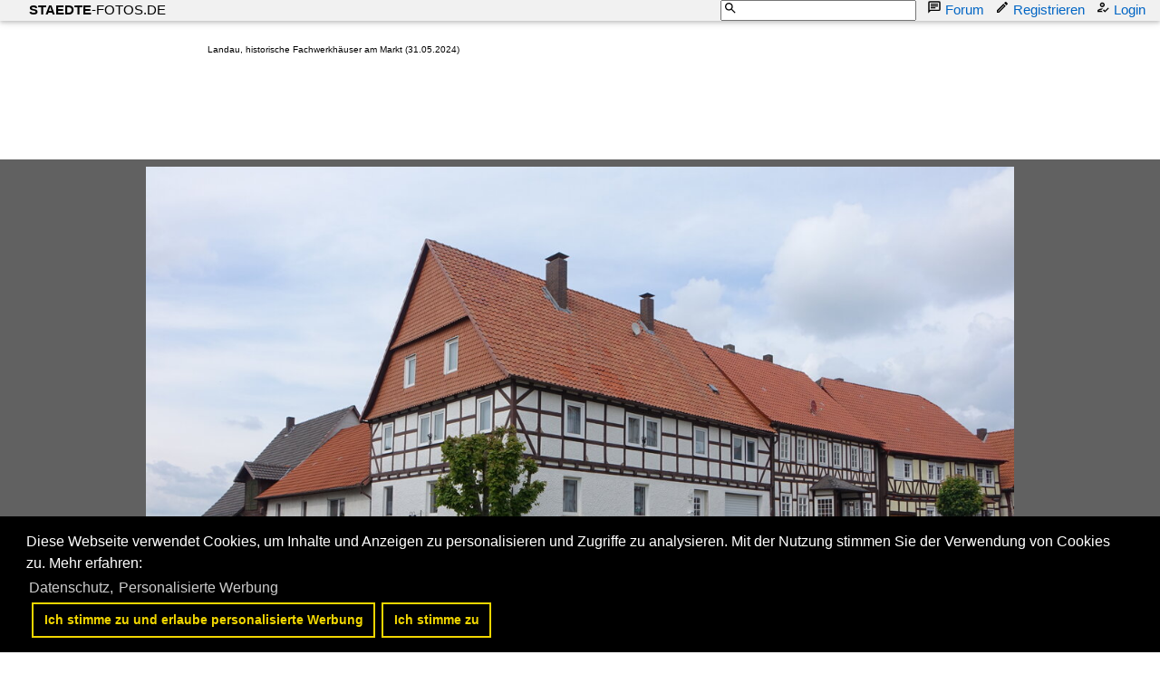

--- FILE ---
content_type: text/html; charset=iso-8859-15
request_url: https://www.staedte-fotos.de/bild/deutschland~hessen~lk-waldeck-frankenberg/107486/landau-historische-fachwerkhaeuser-am-markt-31052024.html
body_size: 14031
content:
<!DOCTYPE HTML PUBLIC "-//W3C//DTD HTML 4.01 Transitional//EN" "http://www.w3.org/TR/html4/loose.dtd">
<html>
<head>

<link rel="stylesheet" href="//www.bahnbilder.de/css/temp/f37d56fb4c417e77d5b00cf9bd26399a.css"><script type="text/javascript">function codewendt_load_async400273026() {        var a = document.createElement('link');a.rel = 'stylesheet';a.href = '//www.bahnbilder.de/js/jquery-ui-1.12.1.custom/jquery-ui.min.css';a.type = 'text/css';        var b = document.getElementsByTagName('link')[0];        b.parentNode.insertBefore(a, b);    }window.addEventListener('load', codewendt_load_async400273026, false);</script><script type="text/javascript">if(typeof bahnbilder_load_jquery != "function") { function bahnbilder_load_jquery() {
            try {
                var test=$("window");
            } catch(e) {var script = document.createElement("script");script.src = "//www.bahnbilder.de/js/jquery-3.3.1.min.js";document.head.appendChild(script);var script = document.createElement("script");script.src = "//www.bahnbilder.de/js/jquery-ui-1.12.1.custom.min.js";document.head.appendChild(script);console.log("jQuery nachgeladen");}}}</script><script type="text/javascript">if(typeof bahnbilder_has_jquery != "function") { function bahnbilder_has_jquery() {try{ var test=$("body");return true } catch(e) {return false;}}}</script>







<title>Landau, historische Fachwerkhäuser am Markt (31.05.2024) - Staedte-fotos.de</title>
<meta http-equiv="Content-Type" content="text/html;charset=ISO-8859-15">

<script type="text/javascript">
function bahnbilder_load(url,container){if(!container)container="#container";lastbahnbilderloadurl=url;$(container).html('<i class="fa fa-refresh w3-spin w3-xxxlarge">').show("slow");$.ajax({url:url,contentType:"application/x-www-form-urlencoded;charset=ISO-8859-15",}).done(function(html){$(container).html(html)})}
function bahnbilder_elementInViewport2(el){var top=el.offsetTop;var height=el.offsetHeight;while(el.offsetParent){el=el.offsetParent;top+=el.offsetTop}
return(top<(window.pageYOffset+window.innerHeight)&&(top+height)>window.pageYOffset)}
function bahnbilder_makeVisibleByViewPort(xx,step=0){var x=document.getElementsByClassName("appear");for(var i=0;i<x.length;i++){var el=x[i];if(bahnbilder_elementInViewport2(el)){if(el.getAttribute("data-bgimage")){el.setAttribute("style",el.getAttribute("style")+";background-image:url("+el.getAttribute("data-bgimage")+");");el.removeAttribute("data-bgimage")}else if(el.getAttribute("data-src")){el.setAttribute("src",el.getAttribute("data-src"));el.removeAttribute("data-src")}
el.classList.remove("appear")}}
if(x.length==0)step=1000000;step=step+1;if(step<5)window.setTimeout("bahnbilder_makeVisibleByViewPort(true,"+step+");",500);}
window.addEventListener("scroll",bahnbilder_makeVisibleByViewPort);window.addEventListener("load",bahnbilder_makeVisibleByViewPort);lastbahnbilderloadurl="";function naviopen(){try{if(!$("#bahnbilder_main_navi").length){$.ajax({url:"/ajax.php?service=navi",success:function(data,status,obj){$("#mySidenav").html(data)}})}
if($("#mySidenav").css("display")=="block")naviclose();else{$("#mySidenav").show("slow").removeClass("w3-hide-small").removeClass("w3-hide-medium");$("#mySidenavHeader").show("slow").removeClass("w3-hide-small").removeClass("w3-hide-medium");$("html, body").animate({scrollTop:$("#mySidenav").offset().top},500);$("#mySidenavOpener").hide("slow")}}catch(e){if(typeof bahnbilder_load_jquery=="function")bahnbilder_load_jquery();window.setTimeout("naviopen()",300)}}
function naviclose(opener){try{$("#mySidenav").hide("slow");$("#mySidenavHeader").hide("slow");if(opener)$("#mySidenavOpener").show("slow");}catch(e){if(typeof bahnbilder_load_jquery=="function")bahnbilder_load_jquery();window.setTimeout("naviclose()",600)}};function bahnbilder_load(url,container){if(!container)container="#container";lastbahnbilderloadurl=url;$(container).html('<i class="fa fa-refresh w3-spin w3-xxxlarge">').show("slow");$.ajax({url:url,contentType:"application/x-www-form-urlencoded;charset=ISO-8859-15",}).done(function(html){$(container).html(html)})}
function bahnbilder_elementInViewport2(el){var top=el.offsetTop;var height=el.offsetHeight;while(el.offsetParent){el=el.offsetParent;top+=el.offsetTop}
return(top<(window.pageYOffset+window.innerHeight)&&(top+height)>window.pageYOffset)}
function bahnbilder_makeVisibleByViewPort(xx,step=0){var x=document.getElementsByClassName("appear");for(var i=0;i<x.length;i++){var el=x[i];if(bahnbilder_elementInViewport2(el)){if(el.getAttribute("data-bgimage")){el.setAttribute("style",el.getAttribute("style")+";background-image:url("+el.getAttribute("data-bgimage")+");");el.removeAttribute("data-bgimage")}else if(el.getAttribute("data-src")){el.setAttribute("src",el.getAttribute("data-src"));el.removeAttribute("data-src")}
el.classList.remove("appear")}}
if(x.length==0)step=1000000;step=step+1;if(step<5)window.setTimeout("bahnbilder_makeVisibleByViewPort(true,"+step+");",500);}
window.addEventListener("scroll",bahnbilder_makeVisibleByViewPort);window.addEventListener("load",bahnbilder_makeVisibleByViewPort);lastbahnbilderloadurl="";function naviopen(){try{if(!$("#bahnbilder_main_navi").length){$.ajax({url:"/ajax.php?service=navi",success:function(data,status,obj){$("#mySidenav").html(data)}})}
if($("#mySidenav").css("display")=="block")naviclose();else{$("#mySidenav").show("slow").removeClass("w3-hide-small").removeClass("w3-hide-medium");$("#mySidenavHeader").show("slow").removeClass("w3-hide-small").removeClass("w3-hide-medium");$("html, body").animate({scrollTop:$("#mySidenav").offset().top},500);$("#mySidenavOpener").hide("slow")}}catch(e){if(typeof bahnbilder_load_jquery=="function")bahnbilder_load_jquery();window.setTimeout("naviopen()",300)}}
function naviclose(opener){try{$("#mySidenav").hide("slow");$("#mySidenavHeader").hide("slow");if(opener)$("#mySidenavOpener").show("slow");}catch(e){if(typeof bahnbilder_load_jquery=="function")bahnbilder_load_jquery();window.setTimeout("naviclose()",600)}}</script>



<style type="text/css">
			a {color:#0065C4;}
body, #weiterebilderaccordion h3 {background-color:#FFFFFF;}
.custombackground {background-color:rgba(255,255,255,0.89) !important;}
</style><link rel="canonical" href="/bild/deutschland~hessen~lk-waldeck-frankenberg/107486/landau-historische-fachwerkhaeuser-am-markt-31052024.html"><meta property="og:image" content="https://www.staedte-fotos.de//1200/landau-historische-fachwerkhaeuser-am-markt-107486.jpg"><meta name="description" content="Landau, historische Fachwerkhäuser am Markt (31.05.2024). Foto, 30.07.2024 1200x900 Pixel, Peter Reiser">

<script async src="//pagead2.googlesyndication.com/pagead/js/adsbygoogle.js"></script>
<script>(adsbygoogle=window.adsbygoogle||[]).requestNonPersonalizedAds=1;</script>
<style type="text/css">html,body{font-family:Verdana,sans-serif;font-size:15px;line-height:1.5}html{box-sizing:border-box}*,*:before,*:after{box-sizing:inherit}html{-ms-text-size-adjust:100%;-webkit-text-size-adjust:100%}body{margin:0}.w3-badge,.w3-tag,.w3-sign{background-color:#000;color:#fff;display:inline-block;padding-left:8px;padding-right:8px;text-align:center}.w3-badge{border-radius:50%}.w3-navbar{list-style-type:none;margin:0;padding:0;overflow:hidden}.w3-navbar li{float:left}.w3-navbar li a,.w3-navitem,.w3-navbar li .w3-btn,.w3-navbar li .w3-input{display:block;padding:8px 16px}.w3-navbar li .w3-btn,.w3-navbar li .w3-input{border:none;outline:none;width:100%}.w3-navbar li a:hover{color:#000;background-color:#ccc}.w3-navbar .w3-dropdown-hover,.w3-navbar .w3-dropdown-click{position:static}.w3-navbar .w3-dropdown-hover:hover,.w3-navbar .w3-dropdown-hover:first-child,.w3-navbar .w3-dropdown-click:hover{background-color:#ccc;color:#000}.w3-navbar a,.w3-topnav a,.w3-sidenav a,.w3-dropdown-content a,.w3-accordion-content a,.w3-dropnav a,.w3-navblock a{text-decoration:none!important}.w3-navbar .w3-opennav.w3-right{float:right!important}.w3-btn,.w3-btn-floating,.w3-dropnav a,.w3-btn-floating-large,.w3-btn-block,.w3-navbar a,.w3-navblock a,.w3-sidenav a,.w3-pagination li a,.w3-hoverable tbody tr,.w3-hoverable li,.w3-accordion-content a,.w3-dropdown-content a,.w3-dropdown-click:hover,.w3-dropdown-hover:hover,.w3-opennav,.w3-closenav,.w3-closebtn,*[class*="w3-hover-"]{-webkit-transition:background-color .25s,color .15s,box-shadow .25s,opacity 0.25s,filter 0.25s,border 0.15s;transition:background-color .25s,color .15s,box-shadow .15s,opacity .25s,filter .25s,border .15s}.w3-center .w3-bar{display:inline-block;width:auto}.w3-container:after,.w3-container:before,.w3-panel:after,.w3-panel:before,.w3-row:after,.w3-row:before,.w3-row-padding:after,.w3-row-padding:before,.w3-cell-row:before,.w3-cell-row:after,.w3-topnav:after,.w3-topnav:before,.w3-clear:after,.w3-clear:before,.w3-btn-group:before,.w3-btn-group:after,.w3-btn-bar:before,.w3-btn-bar:after,.w3-bar:before,.w3-bar:after{content:"";display:table;clear:both}.w3-col,.w3-half,.w3-third,.w3-twothird,.w3-threequarter,.w3-quarter{float:left;width:100%}.w3-col.s1{width:8.33333%}.w3-col.s2{width:16.66666%}.w3-col.s3{width:24.99999%}.w3-col.s4{width:33.33333%}.w3-col.s5{width:41.66666%}.w3-col.s6{width:49.99999%}.w3-col.s7{width:58.33333%}.w3-col.s8{width:66.66666%}.w3-col.s9{width:74.99999%}.w3-col.s10{width:83.33333%}.w3-col.s11{width:91.66666%}.w3-col.s12,.w3-half,.w3-third,.w3-twothird,.w3-threequarter,.w3-quarter{width:99.99999%}@media (min-width:601px){.w3-col.m1{width:8.33333%}.w3-col.m2{width:16.66666%}.w3-col.m3,.w3-quarter{width:24.99999%}.w3-col.m4,.w3-third{width:33.33333%}.w3-col.m5{width:41.66666%}.w3-col.m6,.w3-half{width:49.99999%}.w3-col.m7{width:58.33333%}.w3-col.m8,.w3-twothird{width:66.66666%}.w3-col.m9,.w3-threequarter{width:74.99999%}.w3-col.m10{width:83.33333%}.w3-col.m11{width:91.66666%}.w3-col.m12{width:99.99999%}}@media (min-width:993px){.w3-col.l1{width:8.33333%}.w3-col.l2{width:16.66666%}.w3-col.l3,.w3-quarter{width:24.99999%}.w3-col.l4,.w3-third{width:33.33333%}.w3-col.l5{width:41.66666%}.w3-col.l6,.w3-half{width:49.99999%}.w3-col.l7{width:58.33333%}.w3-col.l8,.w3-twothird{width:66.66666%}.w3-col.l9,.w3-threequarter{width:74.99999%}.w3-col.l10{width:83.33333%}.w3-col.l11{width:91.66666%}.w3-col.l12{width:99.99999%}}.w3-rest{overflow:hidden}@media (max-width:600px){.w3-modal-content{margin:0 10px;width:auto!important}.w3-modal{padding-top:30px}.w3-topnav a{display:block}.w3-navbar li:not(.w3-opennav){float:none;width:100%!important}.w3-navbar li.w3-right{float:none!important}.w3-topnav .w3-dropdown-hover .w3-dropdown-content,.w3-navbar .w3-dropdown-click .w3-dropdown-content,.w3-navbar .w3-dropdown-hover .w3-dropdown-content,.w3-dropdown-hover.w3-mobile .w3-dropdown-content,.w3-dropdown-click.w3-mobile .w3-dropdown-content{position:relative}.w3-topnav,.w3-navbar{text-align:center}.w3-hide-small{display:none!important}.w3-layout-col,.w3-mobile{display:block;width:100%!important}.w3-bar-item.w3-mobile,.w3-dropdown-hover.w3-mobile,.w3-dropdown-click.w3-mobile{text-align:center}.w3-dropdown-hover.w3-mobile,.w3-dropdown-hover.w3-mobile .w3-btn,.w3-dropdown-hover.w3-mobile .w3-button,.w3-dropdown-click.w3-mobile,.w3-dropdown-click.w3-mobile .w3-btn,.w3-dropdown-click.w3-mobile .w3-button{width:100%}}@media (max-width:768px){.w3-modal-content{width:500px}.w3-modal{padding-top:50px}}@media (min-width:993px){.w3-modal-content{width:900px}.w3-hide-large{display:none!important}.w3-sidenav.w3-collapse{display:block!important}}@media (max-width:992px) and (min-width:601px){.w3-hide-medium{display:none!important}}@media (max-width:992px){.w3-sidenav.w3-collapse{display:none}.w3-main{margin-left:0!important;margin-right:0!important}}.w3-left{float:left!important}.w3-right{float:right!important}.w3-xxlarge{font-size:36px!important}.w3-xxxlarge{font-size:48px!important}.w3-center{text-align:center!important}.w3-border-top{border-top:1px solid #ccc!important}.w3-margin-bottom{margin-bottom:16px!important}.w3-padding-16{padding-top:16px!important;padding-bottom:16px!important}.w3-padding-top{padding-top:8px!important}.w3-row-padding,.w3-row-padding>.w3-half,.w3-row-padding>.w3-third,.w3-row-padding>.w3-twothird,.w3-row-padding>.w3-threequarter,.w3-row-padding>.w3-quarter,.w3-row-padding>.w3-col{padding:0 8px}@-webkit-keyframes w3-spin{0%{-webkit-transform:rotate(0deg);transform:rotate(0deg)}}@keyframes w3-spin{0%{-webkit-transform:rotate(0deg);transform:rotate(0deg)}}.w3-card-2,.w3-example{box-shadow:0 2px 4px 0 rgb(0 0 0 / .16),0 2px 10px 0 rgb(0 0 0 / .12)!important}@-webkit-keyframes fading{0%{opacity:0}}@keyframes fading{0%{opacity:0}}@-webkit-keyframes opac{from{opacity:0}}@keyframes opac{from{opacity:0}}@-webkit-keyframes animatetop{from{top:-300px;opacity:0}}@keyframes animatetop{from{top:-300px;opacity:0}}@-webkit-keyframes animateleft{from{left:-300px;opacity:0}}@keyframes animateleft{from{left:-300px;opacity:0}}@-webkit-keyframes animateright{from{right:-300px;opacity:0}}@keyframes animateright{from{right:-300px;opacity:0}}@-webkit-keyframes animatebottom{from{bottom:-300px;opacity:0}}@keyframes animatebottom{from{bottom:-300px;opacity:0}}@-webkit-keyframes animatezoom{from{-webkit-transform:scale(0)}}@keyframes animatezoom{from{transform:scale(0)}}.w3-white,.w3-hover-white:hover{color:#000!important;background-color:#fff!important}.w3-light-grey,.w3-hover-light-grey:hover,.w3-light-gray,.w3-hover-light-gray:hover{color:#000!important;background-color:#f1f1f1!important}.w3-dark-grey,.w3-hover-dark-grey:hover,.w3-dark-gray,.w3-hover-dark-gray:hover{color:#fff!important;background-color:#616161!important}.w3-text-light-grey,.w3-hover-text-light-grey:hover,.w3-text-light-gray,.w3-hover-text-light-gray:hover{color:#f1f1f1!important}.w3-border-black,.w3-hover-border-black:hover{border-color:#000!important}@-webkit-keyframes fa-spin{0%{-webkit-transform:rotate(0deg);transform:rotate(0deg)}}@keyframes fa-spin{0%{-webkit-transform:rotate(0deg);transform:rotate(0deg)}}@media (min-width:1281px){body{font-size:14px;line-height:1.4}}.awesome{font-family:FontAwesome}.w3-navbar li a{padding:0 16px;position:relative}.w3-navbar li a svg{width:16px;height:16px;position:absolute;left:-4px}.bb_navi_search svg{position:absolute!important;z-index:10;color:#000;margin-top:1px;margin-left:3px;left:inherit!important}.bb_navi_search input{padding-left:20px;height:23px}.w3-navbar{overflow:visible!important}img#hauptbild{margin-bottom:60px}img#hauptbild,.bildcontainer .beschreibung,.bb_right_beschreibung{max-width:100%;z-index:50;position:relative}.stickycontainer{position:sticky;top:-8px}.nonstickycontainer{position:relative;z-index:15}@media print{.cc-revoke,.cc-window{display:none}}@media screen and (max-width:900px){.cc-btn{white-space:normal}}@media screen and (max-width:414px) and (orientation:portrait),screen and (max-width:736px) and (orientation:landscape){.cc-window.cc-top{top:0}.cc-window.cc-bottom{bottom:0}.cc-window.cc-banner,.cc-window.cc-floating,.cc-window.cc-left,.cc-window.cc-right{left:0;right:0}.cc-window.cc-banner{-ms-flex-direction:column;flex-direction:column}.cc-window.cc-banner .cc-compliance{-ms-flex:1 1 auto;flex:1 1 auto}.cc-window.cc-floating{max-width:none}.cc-window .cc-message{margin-bottom:1em}.cc-window.cc-banner{-ms-flex-align:unset;align-items:unset}.cc-window.cc-banner .cc-message{margin-right:0}}.swiper-container{margin:0 auto;position:relative;overflow:hidden;list-style:none;padding:0;z-index:1}.swiper-container-no-flexbox .swiper-slide{float:left}.swiper-container-vertical>.swiper-wrapper{-webkit-box-orient:vertical;-webkit-box-direction:normal;-webkit-flex-direction:column;-ms-flex-direction:column;flex-direction:column}.swiper-wrapper{position:relative;width:100%;height:100%;z-index:1;display:-webkit-box;display:-webkit-flex;display:-ms-flexbox;display:flex;-webkit-transition-property:-webkit-transform;transition-property:-webkit-transform;-o-transition-property:transform;transition-property:transform;transition-property:transform,-webkit-transform;-webkit-box-sizing:content-box;box-sizing:content-box}.swiper-container-android .swiper-slide,.swiper-wrapper{-webkit-transform:translate3d(0,0,0);transform:translate3d(0,0,0)}.swiper-container-multirow>.swiper-wrapper{-webkit-flex-wrap:wrap;-ms-flex-wrap:wrap;flex-wrap:wrap}.swiper-container-free-mode>.swiper-wrapper{-webkit-transition-timing-function:ease-out;-o-transition-timing-function:ease-out;transition-timing-function:ease-out;margin:0 auto}.swiper-slide{-webkit-flex-shrink:0;-ms-flex-negative:0;flex-shrink:0;width:100%;height:100%;position:relative;-webkit-transition-property:-webkit-transform;transition-property:-webkit-transform;-o-transition-property:transform;transition-property:transform;transition-property:transform,-webkit-transform}.swiper-container-autoheight,.swiper-container-autoheight .swiper-slide{height:auto}.swiper-container-autoheight .swiper-wrapper{-webkit-box-align:start;-webkit-align-items:flex-start;-ms-flex-align:start;align-items:flex-start;-webkit-transition-property:height,-webkit-transform;transition-property:height,-webkit-transform;-o-transition-property:transform,height;transition-property:transform,height;transition-property:transform,height,-webkit-transform}.swiper-container-3d .swiper-cube-shadow,.swiper-container-3d .swiper-slide,.swiper-container-3d .swiper-slide-shadow-bottom,.swiper-container-3d .swiper-slide-shadow-left,.swiper-container-3d .swiper-slide-shadow-right,.swiper-container-3d .swiper-slide-shadow-top,.swiper-container-3d .swiper-wrapper{-webkit-transform-style:preserve-3d;transform-style:preserve-3d}.swiper-container-wp8-horizontal,.swiper-container-wp8-horizontal>.swiper-wrapper{-ms-touch-action:pan-y;touch-action:pan-y}.swiper-container-wp8-vertical,.swiper-container-wp8-vertical>.swiper-wrapper{-ms-touch-action:pan-x;touch-action:pan-x}.swiper-container-horizontal>.swiper-pagination-bullets,.swiper-pagination-custom,.swiper-pagination-fraction{bottom:10px;left:0;width:100%}.swiper-container-vertical>.swiper-pagination-bullets{right:10px;top:50%;-webkit-transform:translate3d(0,-50%,0);transform:translate3d(0,-50%,0)}.swiper-container-vertical>.swiper-pagination-bullets .swiper-pagination-bullet{margin:6px 0;display:block}.swiper-container-vertical>.swiper-pagination-bullets.swiper-pagination-bullets-dynamic{top:50%;-webkit-transform:translateY(-50%);-ms-transform:translateY(-50%);transform:translateY(-50%);width:8px}.swiper-container-vertical>.swiper-pagination-bullets.swiper-pagination-bullets-dynamic .swiper-pagination-bullet{display:inline-block;-webkit-transition:.2s top,.2s -webkit-transform;transition:.2s top,.2s -webkit-transform;-o-transition:.2s transform,.2s top;transition:.2s transform,.2s top;transition:.2s transform,.2s top,.2s -webkit-transform}.swiper-container-horizontal>.swiper-pagination-bullets .swiper-pagination-bullet{margin:0 4px}.swiper-container-horizontal>.swiper-pagination-bullets.swiper-pagination-bullets-dynamic{left:50%;-webkit-transform:translateX(-50%);-ms-transform:translateX(-50%);transform:translateX(-50%);white-space:nowrap}.swiper-container-horizontal>.swiper-pagination-bullets.swiper-pagination-bullets-dynamic .swiper-pagination-bullet{-webkit-transition:.2s left,.2s -webkit-transform;transition:.2s left,.2s -webkit-transform;-o-transition:.2s transform,.2s left;transition:.2s transform,.2s left;transition:.2s transform,.2s left,.2s -webkit-transform}.swiper-container-horizontal.swiper-container-rtl>.swiper-pagination-bullets-dynamic .swiper-pagination-bullet{-webkit-transition:.2s right,.2s -webkit-transform;transition:.2s right,.2s -webkit-transform;-o-transition:.2s transform,.2s right;transition:.2s transform,.2s right;transition:.2s transform,.2s right,.2s -webkit-transform}.swiper-container-horizontal>.swiper-pagination-progressbar,.swiper-container-vertical>.swiper-pagination-progressbar.swiper-pagination-progressbar-opposite{width:100%;height:4px;left:0;top:0}.swiper-container-horizontal>.swiper-pagination-progressbar.swiper-pagination-progressbar-opposite,.swiper-container-vertical>.swiper-pagination-progressbar{width:4px;height:100%;left:0;top:0}.swiper-container-horizontal>.swiper-scrollbar{position:absolute;left:1%;bottom:3px;z-index:50;height:5px;width:98%}.swiper-container-vertical>.swiper-scrollbar{position:absolute;right:3px;top:1%;z-index:50;width:5px;height:98%}@-webkit-keyframes swiper-preloader-spin{100%{-webkit-transform:rotate(360deg);transform:rotate(360deg)}}@keyframes swiper-preloader-spin{100%{-webkit-transform:rotate(360deg);transform:rotate(360deg)}}.swiper-container .swiper-notification{position:absolute;left:0;top:0;pointer-events:none;opacity:0;z-index:-1000}.swiper-container-fade.swiper-container-free-mode .swiper-slide{-webkit-transition-timing-function:ease-out;-o-transition-timing-function:ease-out;transition-timing-function:ease-out}.swiper-container-fade .swiper-slide{pointer-events:none;-webkit-transition-property:opacity;-o-transition-property:opacity;transition-property:opacity}.swiper-container-fade .swiper-slide .swiper-slide{pointer-events:none}.swiper-container-fade .swiper-slide-active,.swiper-container-fade .swiper-slide-active .swiper-slide-active{pointer-events:auto}.swiper-container-cube .swiper-slide{pointer-events:none;-webkit-backface-visibility:hidden;backface-visibility:hidden;z-index:1;visibility:hidden;-webkit-transform-origin:0 0;-ms-transform-origin:0 0;transform-origin:0 0;width:100%;height:100%}.swiper-container-cube .swiper-slide .swiper-slide{pointer-events:none}.swiper-container-cube.swiper-container-rtl .swiper-slide{-webkit-transform-origin:100% 0;-ms-transform-origin:100% 0;transform-origin:100% 0}.swiper-container-cube .swiper-slide-active,.swiper-container-cube .swiper-slide-active .swiper-slide-active{pointer-events:auto}.swiper-container-cube .swiper-slide-active,.swiper-container-cube .swiper-slide-next,.swiper-container-cube .swiper-slide-next+.swiper-slide,.swiper-container-cube .swiper-slide-prev{pointer-events:auto;visibility:visible}.swiper-container-flip .swiper-slide{pointer-events:none;-webkit-backface-visibility:hidden;backface-visibility:hidden;z-index:1}.swiper-container-flip .swiper-slide .swiper-slide{pointer-events:none}.swiper-container-flip .swiper-slide-active,.swiper-container-flip .swiper-slide-active .swiper-slide-active{pointer-events:auto}.swiper-container-coverflow .swiper-wrapper{-ms-perspective:1200px}html,body{font-family:Verdana,sans-serif;font-size:15px;line-height:1.5}html{box-sizing:border-box}*,*:before,*:after{box-sizing:inherit}html{-ms-text-size-adjust:100%;-webkit-text-size-adjust:100%}body{margin:0}.w3-badge,.w3-tag,.w3-sign{background-color:#000;color:#fff;display:inline-block;padding-left:8px;padding-right:8px;text-align:center}.w3-badge{border-radius:50%}.w3-navbar{list-style-type:none;margin:0;padding:0;overflow:hidden}.w3-navbar li{float:left}.w3-navbar li a,.w3-navitem,.w3-navbar li .w3-btn,.w3-navbar li .w3-input{display:block;padding:8px 16px}.w3-navbar li .w3-btn,.w3-navbar li .w3-input{border:none;outline:none;width:100%}.w3-navbar li a:hover{color:#000;background-color:#ccc}.w3-navbar .w3-dropdown-hover,.w3-navbar .w3-dropdown-click{position:static}.w3-navbar .w3-dropdown-hover:hover,.w3-navbar .w3-dropdown-hover:first-child,.w3-navbar .w3-dropdown-click:hover{background-color:#ccc;color:#000}.w3-navbar a,.w3-topnav a,.w3-sidenav a,.w3-dropdown-content a,.w3-accordion-content a,.w3-dropnav a,.w3-navblock a{text-decoration:none!important}.w3-navbar .w3-opennav.w3-right{float:right!important}.w3-btn,.w3-btn-floating,.w3-dropnav a,.w3-btn-floating-large,.w3-btn-block,.w3-navbar a,.w3-navblock a,.w3-sidenav a,.w3-pagination li a,.w3-hoverable tbody tr,.w3-hoverable li,.w3-accordion-content a,.w3-dropdown-content a,.w3-dropdown-click:hover,.w3-dropdown-hover:hover,.w3-opennav,.w3-closenav,.w3-closebtn,*[class*="w3-hover-"]{-webkit-transition:background-color .25s,color .15s,box-shadow .25s,opacity 0.25s,filter 0.25s,border 0.15s;transition:background-color .25s,color .15s,box-shadow .15s,opacity .25s,filter .25s,border .15s}.w3-center .w3-bar{display:inline-block;width:auto}.w3-container:after,.w3-container:before,.w3-panel:after,.w3-panel:before,.w3-row:after,.w3-row:before,.w3-row-padding:after,.w3-row-padding:before,.w3-cell-row:before,.w3-cell-row:after,.w3-topnav:after,.w3-topnav:before,.w3-clear:after,.w3-clear:before,.w3-btn-group:before,.w3-btn-group:after,.w3-btn-bar:before,.w3-btn-bar:after,.w3-bar:before,.w3-bar:after{content:"";display:table;clear:both}.w3-col,.w3-half,.w3-third,.w3-twothird,.w3-threequarter,.w3-quarter{float:left;width:100%}.w3-col.s1{width:8.33333%}.w3-col.s2{width:16.66666%}.w3-col.s3{width:24.99999%}.w3-col.s4{width:33.33333%}.w3-col.s5{width:41.66666%}.w3-col.s6{width:49.99999%}.w3-col.s7{width:58.33333%}.w3-col.s8{width:66.66666%}.w3-col.s9{width:74.99999%}.w3-col.s10{width:83.33333%}.w3-col.s11{width:91.66666%}.w3-col.s12,.w3-half,.w3-third,.w3-twothird,.w3-threequarter,.w3-quarter{width:99.99999%}@media (min-width:601px){.w3-col.m1{width:8.33333%}.w3-col.m2{width:16.66666%}.w3-col.m3,.w3-quarter{width:24.99999%}.w3-col.m4,.w3-third{width:33.33333%}.w3-col.m5{width:41.66666%}.w3-col.m6,.w3-half{width:49.99999%}.w3-col.m7{width:58.33333%}.w3-col.m8,.w3-twothird{width:66.66666%}.w3-col.m9,.w3-threequarter{width:74.99999%}.w3-col.m10{width:83.33333%}.w3-col.m11{width:91.66666%}.w3-col.m12{width:99.99999%}}@media (min-width:993px){.w3-col.l1{width:8.33333%}.w3-col.l2{width:16.66666%}.w3-col.l3,.w3-quarter{width:24.99999%}.w3-col.l4,.w3-third{width:33.33333%}.w3-col.l5{width:41.66666%}.w3-col.l6,.w3-half{width:49.99999%}.w3-col.l7{width:58.33333%}.w3-col.l8,.w3-twothird{width:66.66666%}.w3-col.l9,.w3-threequarter{width:74.99999%}.w3-col.l10{width:83.33333%}.w3-col.l11{width:91.66666%}.w3-col.l12{width:99.99999%}}.w3-rest{overflow:hidden}@media (max-width:600px){.w3-modal-content{margin:0 10px;width:auto!important}.w3-modal{padding-top:30px}.w3-topnav a{display:block}.w3-navbar li:not(.w3-opennav){float:none;width:100%!important}.w3-navbar li.w3-right{float:none!important}.w3-topnav .w3-dropdown-hover .w3-dropdown-content,.w3-navbar .w3-dropdown-click .w3-dropdown-content,.w3-navbar .w3-dropdown-hover .w3-dropdown-content,.w3-dropdown-hover.w3-mobile .w3-dropdown-content,.w3-dropdown-click.w3-mobile .w3-dropdown-content{position:relative}.w3-topnav,.w3-navbar{text-align:center}.w3-hide-small{display:none!important}.w3-layout-col,.w3-mobile{display:block;width:100%!important}.w3-bar-item.w3-mobile,.w3-dropdown-hover.w3-mobile,.w3-dropdown-click.w3-mobile{text-align:center}.w3-dropdown-hover.w3-mobile,.w3-dropdown-hover.w3-mobile .w3-btn,.w3-dropdown-hover.w3-mobile .w3-button,.w3-dropdown-click.w3-mobile,.w3-dropdown-click.w3-mobile .w3-btn,.w3-dropdown-click.w3-mobile .w3-button{width:100%}}@media (max-width:768px){.w3-modal-content{width:500px}.w3-modal{padding-top:50px}}@media (min-width:993px){.w3-modal-content{width:900px}.w3-hide-large{display:none!important}.w3-sidenav.w3-collapse{display:block!important}}@media (max-width:992px) and (min-width:601px){.w3-hide-medium{display:none!important}}@media (max-width:992px){.w3-sidenav.w3-collapse{display:none}.w3-main{margin-left:0!important;margin-right:0!important}}.w3-left{float:left!important}.w3-right{float:right!important}.w3-xxlarge{font-size:36px!important}.w3-xxxlarge{font-size:48px!important}.w3-center{text-align:center!important}.w3-border-top{border-top:1px solid #ccc!important}.w3-margin-bottom{margin-bottom:16px!important}.w3-padding-16{padding-top:16px!important;padding-bottom:16px!important}.w3-padding-top{padding-top:8px!important}.w3-row-padding,.w3-row-padding>.w3-half,.w3-row-padding>.w3-third,.w3-row-padding>.w3-twothird,.w3-row-padding>.w3-threequarter,.w3-row-padding>.w3-quarter,.w3-row-padding>.w3-col{padding:0 8px}@-webkit-keyframes w3-spin{0%{-webkit-transform:rotate(0deg);transform:rotate(0deg)}}@keyframes w3-spin{0%{-webkit-transform:rotate(0deg);transform:rotate(0deg)}}.w3-card-2,.w3-example{box-shadow:0 2px 4px 0 rgb(0 0 0 / .16),0 2px 10px 0 rgb(0 0 0 / .12)!important}@-webkit-keyframes fading{0%{opacity:0}}@keyframes fading{0%{opacity:0}}@-webkit-keyframes opac{from{opacity:0}}@keyframes opac{from{opacity:0}}@-webkit-keyframes animatetop{from{top:-300px;opacity:0}}@keyframes animatetop{from{top:-300px;opacity:0}}@-webkit-keyframes animateleft{from{left:-300px;opacity:0}}@keyframes animateleft{from{left:-300px;opacity:0}}@-webkit-keyframes animateright{from{right:-300px;opacity:0}}@keyframes animateright{from{right:-300px;opacity:0}}@-webkit-keyframes animatebottom{from{bottom:-300px;opacity:0}}@keyframes animatebottom{from{bottom:-300px;opacity:0}}@-webkit-keyframes animatezoom{from{-webkit-transform:scale(0)}}@keyframes animatezoom{from{transform:scale(0)}}.w3-white,.w3-hover-white:hover{color:#000!important;background-color:#fff!important}.w3-light-grey,.w3-hover-light-grey:hover,.w3-light-gray,.w3-hover-light-gray:hover{color:#000!important;background-color:#f1f1f1!important}.w3-dark-grey,.w3-hover-dark-grey:hover,.w3-dark-gray,.w3-hover-dark-gray:hover{color:#fff!important;background-color:#616161!important}.w3-text-light-grey,.w3-hover-text-light-grey:hover,.w3-text-light-gray,.w3-hover-text-light-gray:hover{color:#f1f1f1!important}.w3-border-black,.w3-hover-border-black:hover{border-color:#000!important}@-webkit-keyframes fa-spin{0%{-webkit-transform:rotate(0deg);transform:rotate(0deg)}}@keyframes fa-spin{0%{-webkit-transform:rotate(0deg);transform:rotate(0deg)}}@media (min-width:1281px){body{font-size:14px;line-height:1.4}}.awesome{font-family:FontAwesome}.w3-navbar li a{padding:0 16px;position:relative}.w3-navbar li a svg{width:16px;height:16px;position:absolute;left:-4px}.bb_navi_search svg{position:absolute!important;z-index:10;color:#000;margin-top:1px;margin-left:3px;left:inherit!important}.bb_navi_search input{padding-left:20px;height:23px}.w3-navbar{overflow:visible!important}img#hauptbild{margin-bottom:60px}img#hauptbild,.bildcontainer .beschreibung,.bb_right_beschreibung{max-width:100%;z-index:50;position:relative}.stickycontainer{position:sticky;top:-8px}.nonstickycontainer{position:relative;z-index:15}@media print{.cc-revoke,.cc-window{display:none}}@media screen and (max-width:900px){.cc-btn{white-space:normal}}@media screen and (max-width:414px) and (orientation:portrait),screen and (max-width:736px) and (orientation:landscape){.cc-window.cc-top{top:0}.cc-window.cc-bottom{bottom:0}.cc-window.cc-banner,.cc-window.cc-floating,.cc-window.cc-left,.cc-window.cc-right{left:0;right:0}.cc-window.cc-banner{-ms-flex-direction:column;flex-direction:column}.cc-window.cc-banner .cc-compliance{-ms-flex:1 1 auto;flex:1 1 auto}.cc-window.cc-floating{max-width:none}.cc-window .cc-message{margin-bottom:1em}.cc-window.cc-banner{-ms-flex-align:unset;align-items:unset}.cc-window.cc-banner .cc-message{margin-right:0}}.swiper-container{margin:0 auto;position:relative;overflow:hidden;list-style:none;padding:0;z-index:1}.swiper-container-no-flexbox .swiper-slide{float:left}.swiper-container-vertical>.swiper-wrapper{-webkit-box-orient:vertical;-webkit-box-direction:normal;-webkit-flex-direction:column;-ms-flex-direction:column;flex-direction:column}.swiper-wrapper{position:relative;width:100%;height:100%;z-index:1;display:-webkit-box;display:-webkit-flex;display:-ms-flexbox;display:flex;-webkit-transition-property:-webkit-transform;transition-property:-webkit-transform;-o-transition-property:transform;transition-property:transform;transition-property:transform,-webkit-transform;-webkit-box-sizing:content-box;box-sizing:content-box}.swiper-container-android .swiper-slide,.swiper-wrapper{-webkit-transform:translate3d(0,0,0);transform:translate3d(0,0,0)}.swiper-container-multirow>.swiper-wrapper{-webkit-flex-wrap:wrap;-ms-flex-wrap:wrap;flex-wrap:wrap}.swiper-container-free-mode>.swiper-wrapper{-webkit-transition-timing-function:ease-out;-o-transition-timing-function:ease-out;transition-timing-function:ease-out;margin:0 auto}.swiper-slide{-webkit-flex-shrink:0;-ms-flex-negative:0;flex-shrink:0;width:100%;height:100%;position:relative;-webkit-transition-property:-webkit-transform;transition-property:-webkit-transform;-o-transition-property:transform;transition-property:transform;transition-property:transform,-webkit-transform}.swiper-container-autoheight,.swiper-container-autoheight .swiper-slide{height:auto}.swiper-container-autoheight .swiper-wrapper{-webkit-box-align:start;-webkit-align-items:flex-start;-ms-flex-align:start;align-items:flex-start;-webkit-transition-property:height,-webkit-transform;transition-property:height,-webkit-transform;-o-transition-property:transform,height;transition-property:transform,height;transition-property:transform,height,-webkit-transform}.swiper-container-3d .swiper-cube-shadow,.swiper-container-3d .swiper-slide,.swiper-container-3d .swiper-slide-shadow-bottom,.swiper-container-3d .swiper-slide-shadow-left,.swiper-container-3d .swiper-slide-shadow-right,.swiper-container-3d .swiper-slide-shadow-top,.swiper-container-3d .swiper-wrapper{-webkit-transform-style:preserve-3d;transform-style:preserve-3d}.swiper-container-wp8-horizontal,.swiper-container-wp8-horizontal>.swiper-wrapper{-ms-touch-action:pan-y;touch-action:pan-y}.swiper-container-wp8-vertical,.swiper-container-wp8-vertical>.swiper-wrapper{-ms-touch-action:pan-x;touch-action:pan-x}.swiper-container-horizontal>.swiper-pagination-bullets,.swiper-pagination-custom,.swiper-pagination-fraction{bottom:10px;left:0;width:100%}.swiper-container-vertical>.swiper-pagination-bullets{right:10px;top:50%;-webkit-transform:translate3d(0,-50%,0);transform:translate3d(0,-50%,0)}.swiper-container-vertical>.swiper-pagination-bullets .swiper-pagination-bullet{margin:6px 0;display:block}.swiper-container-vertical>.swiper-pagination-bullets.swiper-pagination-bullets-dynamic{top:50%;-webkit-transform:translateY(-50%);-ms-transform:translateY(-50%);transform:translateY(-50%);width:8px}.swiper-container-vertical>.swiper-pagination-bullets.swiper-pagination-bullets-dynamic .swiper-pagination-bullet{display:inline-block;-webkit-transition:.2s top,.2s -webkit-transform;transition:.2s top,.2s -webkit-transform;-o-transition:.2s transform,.2s top;transition:.2s transform,.2s top;transition:.2s transform,.2s top,.2s -webkit-transform}.swiper-container-horizontal>.swiper-pagination-bullets .swiper-pagination-bullet{margin:0 4px}.swiper-container-horizontal>.swiper-pagination-bullets.swiper-pagination-bullets-dynamic{left:50%;-webkit-transform:translateX(-50%);-ms-transform:translateX(-50%);transform:translateX(-50%);white-space:nowrap}.swiper-container-horizontal>.swiper-pagination-bullets.swiper-pagination-bullets-dynamic .swiper-pagination-bullet{-webkit-transition:.2s left,.2s -webkit-transform;transition:.2s left,.2s -webkit-transform;-o-transition:.2s transform,.2s left;transition:.2s transform,.2s left;transition:.2s transform,.2s left,.2s -webkit-transform}.swiper-container-horizontal.swiper-container-rtl>.swiper-pagination-bullets-dynamic .swiper-pagination-bullet{-webkit-transition:.2s right,.2s -webkit-transform;transition:.2s right,.2s -webkit-transform;-o-transition:.2s transform,.2s right;transition:.2s transform,.2s right;transition:.2s transform,.2s right,.2s -webkit-transform}.swiper-container-horizontal>.swiper-pagination-progressbar,.swiper-container-vertical>.swiper-pagination-progressbar.swiper-pagination-progressbar-opposite{width:100%;height:4px;left:0;top:0}.swiper-container-horizontal>.swiper-pagination-progressbar.swiper-pagination-progressbar-opposite,.swiper-container-vertical>.swiper-pagination-progressbar{width:4px;height:100%;left:0;top:0}.swiper-container-horizontal>.swiper-scrollbar{position:absolute;left:1%;bottom:3px;z-index:50;height:5px;width:98%}.swiper-container-vertical>.swiper-scrollbar{position:absolute;right:3px;top:1%;z-index:50;width:5px;height:98%}@-webkit-keyframes swiper-preloader-spin{100%{-webkit-transform:rotate(360deg);transform:rotate(360deg)}}@keyframes swiper-preloader-spin{100%{-webkit-transform:rotate(360deg);transform:rotate(360deg)}}.swiper-container .swiper-notification{position:absolute;left:0;top:0;pointer-events:none;opacity:0;z-index:-1000}.swiper-container-fade.swiper-container-free-mode .swiper-slide{-webkit-transition-timing-function:ease-out;-o-transition-timing-function:ease-out;transition-timing-function:ease-out}.swiper-container-fade .swiper-slide{pointer-events:none;-webkit-transition-property:opacity;-o-transition-property:opacity;transition-property:opacity}.swiper-container-fade .swiper-slide .swiper-slide{pointer-events:none}.swiper-container-fade .swiper-slide-active,.swiper-container-fade .swiper-slide-active .swiper-slide-active{pointer-events:auto}.swiper-container-cube .swiper-slide{pointer-events:none;-webkit-backface-visibility:hidden;backface-visibility:hidden;z-index:1;visibility:hidden;-webkit-transform-origin:0 0;-ms-transform-origin:0 0;transform-origin:0 0;width:100%;height:100%}.swiper-container-cube .swiper-slide .swiper-slide{pointer-events:none}.swiper-container-cube.swiper-container-rtl .swiper-slide{-webkit-transform-origin:100% 0;-ms-transform-origin:100% 0;transform-origin:100% 0}.swiper-container-cube .swiper-slide-active,.swiper-container-cube .swiper-slide-active .swiper-slide-active{pointer-events:auto}.swiper-container-cube .swiper-slide-active,.swiper-container-cube .swiper-slide-next,.swiper-container-cube .swiper-slide-next+.swiper-slide,.swiper-container-cube .swiper-slide-prev{pointer-events:auto;visibility:visible}.swiper-container-flip .swiper-slide{pointer-events:none;-webkit-backface-visibility:hidden;backface-visibility:hidden;z-index:1}.swiper-container-flip .swiper-slide .swiper-slide{pointer-events:none}.swiper-container-flip .swiper-slide-active,.swiper-container-flip .swiper-slide-active .swiper-slide-active{pointer-events:auto}.swiper-container-coverflow .swiper-wrapper{-ms-perspective:1200px}</style></head>
<body>

<script src="//www.bahnbilder.de/js/cookieconsent/cookieconsent.min.js"></script>
<script>
	window.addEventListener("load", function() {
		var options = {
			"palette": {
				"popup": {
					"background": "#000"
				},
				"button": {
					"background": "transparent",
					"text": "#f1d600",
					"border": "#f1d600"
				}
			},
			"content": {
				"message": "Diese Webseite verwendet Cookies, um Inhalte und Anzeigen zu personalisieren und Zugriffe zu analysieren. Mit der Nutzung stimmen Sie der Verwendung von Cookies zu.",
				"dismiss": "Ich stimme zu",
				"link": "Mehr erfahren",
				"href": "/name/datenschutz.html"
			},
			"autoAppend": false,
			"compliance": {
			  'info': '<div class="cc-compliance"><a aria-label="allow cookie message" tabindex="0" class="cc-btn cc-allow">Ich stimme zu und erlaube personalisierte Werbung <a aria-label="dismiss cookie message" tabindex="0" class="cc-btn cc-dismiss">Ich stimme zu'
			},
			"elements": {
				"messagelink": '<span id="cookieconsent:desc" class="cc-message">{{message}} Mehr erfahren:<br> <a aria-label="learn more about cookies" tabindex="0" class="cc-link" href="{{href}}" target="_blank">Datenschutz, <a aria-label="learn more about cookies" tabindex="0" class="cc-link" href="/?name=personalisierte_werbung" target="_blank">Personalisierte Werbung',
			},
			"onStatusChange": function(status) {
				if(status=="allow") location.reload();
			}
		};
		var instance = new cookieconsent.Popup(options);
		document.body.appendChild(instance.element);
	});
</script>

<ul class="w3-navbar w3-light-grey w3-card-2 w3-margin-bottom w3-clear">
    <li>
      <a href="/" class="w3-margin-left" style="color:black;"><b>STAEDTE</b>-FOTOS.DE</a>
    </li>
    <li class="w3-right">
	  <a class="w3-left bb_navi_search w3-hide-medium w3-hide-small" id="bb_navi_search"><form action="/"><svg xmlns="http://www.w3.org/2000/svg" viewbox="0 0 24 24"><path fill="none" d="M0 0h24v24H0V0z"></path><path d="M15.5 14h-.79l-.28-.27C15.41 12.59 16 11.11 16 9.5 16 5.91 13.09 3 9.5 3S3 5.91 3 9.5 5.91 16 9.5 16c1.61 0 3.09-.59 4.23-1.57l.27.28v.79l5 4.99L20.49 19l-4.99-5zm-6 0C7.01 14 5 11.99 5 9.5S7.01 5 9.5 5 14 7.01 14 9.5 11.99 14 9.5 14z"></path></svg><input type="hidden" name="name" value="galerie"><input type="hidden" name="kategorie" value="suchen"><input type="text" name="suchbegriff" value=""></form></a>
	  <a class="w3-left w3-hide-large" style="margin-left:40px;" id="bb_navi_search_mobile" onclick="document.getElementById('bb_navi_search').className='w3-left bb_navi_search';document.getElementById('bb_navi_search_mobile').style.display='none';document.getElementById('bb_navi_search').style.marginLeft='40px';return false;"><svg xmlns="http://www.w3.org/2000/svg" viewbox="0 0 24 24"><path fill="none" d="M0 0h24v24H0V0z"></path><path d="M15.5 14h-.79l-.28-.27C15.41 12.59 16 11.11 16 9.5 16 5.91 13.09 3 9.5 3S3 5.91 3 9.5 5.91 16 9.5 16c1.61 0 3.09-.59 4.23-1.57l.27.28v.79l5 4.99L20.49 19l-4.99-5zm-6 0C7.01 14 5 11.99 5 9.5S7.01 5 9.5 5 14 7.01 14 9.5 11.99 14 9.5 14z"></path></svg> Suche</a>
      <a href="/name/forum.html" class="w3-left w3-hide-medium w3-hide-small"><svg xmlns="http://www.w3.org/2000/svg" viewbox="0 0 24 24"><path fill="none" d="M0 0h24v24H0V0z"></path><path d="M4 4h16v12H5.17L4 17.17V4m0-2c-1.1 0-1.99.9-1.99 2L2 22l4-4h14c1.1 0 2-.9 2-2V4c0-1.1-.9-2-2-2H4zm2 10h8v2H6v-2zm0-3h12v2H6V9zm0-3h12v2H6V6z"></path></svg> Forum</a>
      		  <a href="/?name=Name_registrieren" class="w3-left"><svg xmlns="http://www.w3.org/2000/svg" viewbox="0 0 24 24"><path fill="none" d="M0 0h24v24H0V0z"></path><path opacity=".3" d="M5 18.08V19h.92l9.06-9.06-.92-.92z"></path><path d="M3 17.25V21h3.75L17.81 9.94l-3.75-3.75L3 17.25zM5.92 19H5v-.92l9.06-9.06.92.92L5.92 19zM20.71 5.63l-2.34-2.34c-.2-.2-.45-.29-.71-.29s-.51.1-.7.29l-1.83 1.83 3.75 3.75 1.83-1.83c.39-.39.39-1.02 0-1.41z"></path></svg> Registrieren</a>
		  <a href="/?name=Einloggen" onclick="if($('#precontainer').html()=='') {bahnbilder_load('/?name=Einloggen&amp;template_file=index_leer.html','#precontainer');} else {$('#precontainer').html('');}return false;" class="w3-left"><svg xmlns="http://www.w3.org/2000/svg" viewbox="0 0 24 24"><path fill="none" d="M0 0h24v24H0V0z"></path><circle opacity=".3" cx="11" cy="8" r="2"></circle><path opacity=".3" d="M5 18h4.99L9 17l.93-.94C7.55 16.33 5.2 17.37 5 18z"></path><path d="M11 12c2.21 0 4-1.79 4-4s-1.79-4-4-4-4 1.79-4 4 1.79 4 4 4zm0-6c1.1 0 2 .9 2 2s-.9 2-2 2-2-.9-2-2 .9-2 2-2zm-1 12H5c.2-.63 2.55-1.67 4.93-1.94h.03l.46-.45L12 14.06c-.39-.04-.68-.06-1-.06-2.67 0-8 1.34-8 4v2h9l-2-2zm10.6-5.5l-5.13 5.17-2.07-2.08L12 17l3.47 3.5L22 13.91z"></path></svg> Login</a>
		    </li>
  </ul>


<div class="w3-xxlarge w3-hide-large awesome" style="top:0;z-index:49;position:absolute;">
	<a href="#" title="Kategorien" onclick="naviopen();return false;" style="color:black;text-decoration:none;position:fixed;"><svg xmlns="http://www.w3.org/2000/svg" width="36" height="36" viewbox="0 0 24 24"><path fill="none" d="M0 0h24v24H0V0z"></path><path d="M3 18h18v-2H3v2zm0-5h18v-2H3v2zm0-7v2h18V6H3z"></path></svg></a>
</div>
<div class="w3-xxlarge w3-hide-large" style="top:0;right:32px;z-index:49;position:absolute;">
	<a href="/name/galerie/gps/position.html" rel="nofollow" title="In meiner Umgebung" style="color:black;text-decoration:none;position:fixed;"><svg style="margin-right:4px;margin-top:4px;" xmlns="http://www.w3.org/2000/svg" width="32" height="32" viewbox="0 0 24 24"><path fill="none" d="M0 0h24v24H0V0z"></path><path d="M12 8c-2.21 0-4 1.79-4 4s1.79 4 4 4 4-1.79 4-4-1.79-4-4-4zm8.94 3c-.46-4.17-3.77-7.48-7.94-7.94V1h-2v2.06C6.83 3.52 3.52 6.83 3.06 11H1v2h2.06c.46 4.17 3.77 7.48 7.94 7.94V23h2v-2.06c4.17-.46 7.48-3.77 7.94-7.94H23v-2h-2.06zM12 19c-3.87 0-7-3.13-7-7s3.13-7 7-7 7 3.13 7 7-3.13 7-7 7z"></path></svg></a>
</div>


<div id="precontainer" class="w3-rest"></div>

<div class="w3-col m2" style="max-height:1px;"> </div>
<div class="w3-rest w3-padding bb_right">
    <div class="w3-tiny w3-margin-bottom">Landau, historische Fachwerkhäuser am Markt (31.05.2024)</div>
	
<!-- SF.de Einzelbild oben (Nr. 1) -->
<ins class="adsbygoogle" style="display:inline-block;width:728px;height:90px" data-ad-client="ca-pub-0849868549783210" data-ad-slot="2103890365"></ins>
<script>
(adsbygoogle = window.adsbygoogle || []).push({});
</script></div>
<div class="stickycontainer w3-dark-gray w3-padding-top">
<div class="swiper-container z10" id="hauptcontainer">
	
	<a href="/bild/deutschland~hessen~lk-waldeck-frankenberg/107485/landau-torbogenhaus-erbaut-1563-durch-den.html#hauptcontainer" class="fa fa-chevron-left w3-xxxlarge w3-text-light-gray w3-hide-small w3-hide-medium" aria-hidden="true" style="z-index:10;position:absolute;left:5px;top:50%;"></a>	 <a href="/bild/deutschland~hessen~lk-waldeck-frankenberg/107487/landau-fachwerkhaus-weinhaus-landau-in-der.html#hauptcontainer" class="fa fa-chevron-right w3-xxxlarge w3-text-light-gray w3-hide-small w3-hide-medium" aria-hidden="true" style="z-index:10;position:absolute;right:5px;top:50%;"></a>		
	<div class="swiper-wrapper" style="z-index:5;">
		
		<div class="swiper-slide" style="display:none;" id="bbslide_previous" data-src="/bild/deutschland~hessen~lk-waldeck-frankenberg/107485/landau-torbogenhaus-erbaut-1563-durch-den.html#hauptcontainer"><div class="w3-right"><a href="/bild/deutschland~hessen~lk-waldeck-frankenberg/107485/landau-torbogenhaus-erbaut-1563-durch-den.html"><div class="thumb thumb_with_text"><div id="einzelbildoopreviousarrow"></div><img src="/bilder/thumbs/deutschland--hessen--lk-waldeck-frankenberg-107485.jpg" alt="Landau, Torbogenhaus, erbaut 1563 durch den Grafen Johann von Waldeck (31.05.2024)" title="Landau, Torbogenhaus, erbaut 1563 durch den Grafen Johann von Waldeck (31.05.2024)"></div></a></div></div>
		<div class="swiper-slide w3-margin-bottom bildcontainer w3-center" id="bbslide_actual" style="max-width:100%;">
                            <img src="/1200/landau-historische-fachwerkhaeuser-am-markt-107486.jpg" alt="Landau, historische Fachwerkhäuser am Markt (31.05.2024)" title="Landau, historische Fachwerkhäuser am Markt (31.05.2024)" id="hauptbild" style="max-width:133vh;height:900px;width:1200px;max-height:100vh;" srcset="/bilder/vorschau/320/107486/landau-historische-fachwerkhaeuser-am-markt-31052024.webp 320w, /bilder/vorschau/640/107486/landau-historische-fachwerkhaeuser-am-markt-31052024.webp 640w, /bilder/vorschau/800/107486/landau-historische-fachwerkhaeuser-am-markt-31052024.webp 800w, /bilder/vorschau/1024/107486/landau-historische-fachwerkhaeuser-am-markt-31052024.webp 1024w, /1200/landau-historische-fachwerkhaeuser-am-markt-107486.jpg 1200w">
            			
		</div>
		<div class="swiper-slide" id="bbslide_next" data-src="/bild/deutschland~hessen~lk-waldeck-frankenberg/107487/landau-fachwerkhaus-weinhaus-landau-in-der.html#hauptcontainer"><a href="/bild/deutschland~hessen~lk-waldeck-frankenberg/107487/landau-fachwerkhaus-weinhaus-landau-in-der.html"><div class="thumb thumb_with_text"><div id="einzelbildoonextarrow"></div><img src="/bilder/thumbs/deutschland--hessen--lk-waldeck-frankenberg-107487.jpg" alt="Landau, Fachwerkhaus Weinhaus Landau in der Mittelstraße (31.05.2024)" title="Landau, Fachwerkhaus Weinhaus Landau in der Mittelstraße (31.05.2024)"></div></a></div>	</div>
</div>
</div>

<div class="nonstickycontainer w3-white">

    <div class="w3-dark-gray w3-padding-bottom w3-padding-top">
        <div class="w3-col w3-hide-small" style="max-width:16.6667%;height:2px;"></div>
        <div class="beschreibung w3-rest w3-padding">
            <h1 class="w3-large">Landau, historische Fachwerkhäuser am Markt (31.</h1>
            <p class="w3-large">05.2024)</p>
        </div>
    </div>

    <div class="w3-light-gray w3-padding-bottom">
        <div class="w3-col w3-hide-small" style="max-width:16.6667%;height:2px;"></div>
        <div class="w3-rest w3-padding bb_right">
            <h1 class="w3-large bb_right_beschreibung"><a href="/name/profil/fotograf_id/18047.html">Peter Reiser</a></h1> <a href="//"></a> <span class="grau">30.07.2024, 91 Aufrufe,  0 Kommentare</span>
            <div class="w3-small bb_right_beschreibung">EXIF: <a href="/name/galerie/hersteller/sony/kamera/DSC-RX10.html">SONY DSC-RX10</a>, Belichtungsdauer: 1/800, Blende: 45/10, ISO125, Brennweite: 880/100</div>
            <div class="w3-margin-top w3-small"><div class="breadcrumb"><a href="/" itemprop="url"><span itemprop="title">Bilder, Fotos und Impressionen aus Städten</span></a> » <div itemscope itemtype="http://data-vocabulary.org/Breadcrumb" class="crumb w3-show-inline-block"><a href="/name/bilder/hierarchie1/Deutschland.html" itemprop="url"><span itemprop="title">Deutschland</span></a></div> » <div itemscope itemtype="http://data-vocabulary.org/Breadcrumb" class="crumb w3-show-inline-block"><a href="/name/bilder/hierarchie1/Deutschland/hierarchie2/Hessen.html" itemprop="url"><span itemprop="title">Hessen</span></a></div> » <div itemscope itemtype="http://data-vocabulary.org/Breadcrumb" class="crumb w3-show-inline-block"><a href="/name/galerie/kategorie/deutschland~hessen~lk-waldeck-frankenberg.html" itemprop="url"><span itemprop="title">LK Waldeck-Frankenberg</span></a></div> » <div itemscope itemtype="http://data-vocabulary.org/Breadcrumb" class="crumb w3-show-inline-block"><span itemprop="title">ID 107486</span></div></div></div>
        </div>
    </div>

    <div class="w3-padding">
        <div class="w3-col w3-hide-small" style="max-width:16.6667%;height:2px;"></div>
        <div class="w3-rest w3-padding bb_right">
<!-- Einzelbild LB unten responsive -->
<ins class="adsbygoogle" style="display:block" data-ad-client="ca-pub-0849868549783210" data-ad-slot="4546013098" data-ad-format="link"></ins>
<script>
(adsbygoogle = window.adsbygoogle || []).push({});
</script></div>
    </div>
</div>


<script>
function bahnbilder_imageready107486() {
    try {
        if(document.getElementById('bbslide_previous')) document.getElementById('bbslide_previous').style.display='';

        var mySwiper = new Swiper('.swiper-container', {
             initialSlide: 1         }).on('slideChangeTransitionEnd', function () {
            var x = document.getElementsByClassName("swiper-slide-active")[0];
            if (x.getAttribute("data-src")) {
                //$('.swiper-slide-active .w3-right').removeClass('w3-right');
                //$('.swiper-slide-active').html('<div class="w3-col l2 w3-hide-medium w3-hide-small">&nbsp;<div class="w3-rest">' + $('.swiper-slide-active').html() + '<i class="fa fa-spinner w3-spin w3-xxxlarge">');

                document.location.href = x.getAttribute("data-src");
            }
            ;
        });
    } catch(e) {
        console.log("Swiper Problem");
        console.log(e);
        window.setTimeout('bahnbilder_imageready107486()',300);
    }
}

window.addEventListener("load", bahnbilder_imageready107486, false);

document.onkeydown = checkKey;
	function checkKey(e) {
		e = e || window.event;
		if (e.keyCode == '38') {
			// up arrow
			//if('/bild/deutschland~hessen~lk-waldeck-frankenberg/107485/landau-torbogenhaus-erbaut-1563-durch-den.html#hauptcontainer'!='') document.location.href='/bild/deutschland~hessen~lk-waldeck-frankenberg/107485/landau-torbogenhaus-erbaut-1563-durch-den.html#hauptcontainer';
		}
		else if (e.keyCode == '40') {
			// down arrow
			//if('/bild/deutschland~hessen~lk-waldeck-frankenberg/107487/landau-fachwerkhaus-weinhaus-landau-in-der.html#hauptcontainer'!='') document.location.href='/bild/deutschland~hessen~lk-waldeck-frankenberg/107487/landau-fachwerkhaus-weinhaus-landau-in-der.html#hauptcontainer';
		}
		else if (e.keyCode == '37') {
			// left arrow
			if('/bild/deutschland~hessen~lk-waldeck-frankenberg/107485/landau-torbogenhaus-erbaut-1563-durch-den.html#hauptcontainer'!='') document.location.href='/bild/deutschland~hessen~lk-waldeck-frankenberg/107485/landau-torbogenhaus-erbaut-1563-durch-den.html#hauptcontainer';
		}
		else if (e.keyCode == '39') {
			// right arrow
			if('/bild/deutschland~hessen~lk-waldeck-frankenberg/107487/landau-fachwerkhaus-weinhaus-landau-in-der.html#hauptcontainer'!='') document.location.href='/bild/deutschland~hessen~lk-waldeck-frankenberg/107487/landau-fachwerkhaus-weinhaus-landau-in-der.html#hauptcontainer';
		}

	}
</script>


<script async src="//www.bahnbilder.de/js/swiper-4.4.6/dist/js/swiper.min.js"></script>




<div class="w3-row nonstickycontainer w3-white">
	<nav class="w3-col m2 w3-padding w3-hide-medium w3-hide-small" style="z-index:20;" id="mySidenav">
		<header class="w3-container w3-light-gray" id="mySidenavHeader">
			<a class="w3-closenav awesome" href="#" onclick="naviclose(true);return false;" title="Schließen" style="display:block;text-align:right;">&#61453;</a>
		</header>
		<ul class="w3-ul w3-margin-bottom w3-small"><li class="w3-hover-light-gray"><i class="w3-text-gray fa fa-subway" aria-hidden="true" style="width:20px;"></i> <a class="klein" rel="nofollow" href="https://www.bahnbilder.de">Bahnbilder.de</a></li><li class="w3-hover-light-gray"><i class="w3-text-gray fa fa-bus" aria-hidden="true" style="width:20px;"></i> <a class="klein" rel="nofollow" href="https://www.bus-bild.de">Bus-bild.de</a></li><li class="w3-hover-light-gray"><i class="w3-text-gray fa fa-car" aria-hidden="true" style="width:20px;"></i> <a class="klein" rel="nofollow" href="https://www.fahrzeugbilder.de">Fahrzeugbilder.de</a></li><li class="w3-hover-light-gray"><i class="w3-text-gray fa fa-ship" aria-hidden="true" style="width:20px;"></i> <a class="klein" rel="nofollow" href="https://www.schiffbilder.de">Schiffbilder.de</a></li><li class="w3-hover-light-gray"><i class="w3-text-gray fa fa-plane" aria-hidden="true" style="width:20px;"></i> <a class="klein" rel="nofollow" href="https://www.flugzeug-bild.de">Flugzeug-bild.de</a></li><li class="w3-hover-light-gray"><i class="w3-text-gray  fa fa-home" aria-hidden="true" style="width:20px;"></i> Staedte-fotos.de</li><li class="w3-hover-light-gray"><i class="w3-text-gray fa fa-picture-o" aria-hidden="true" style="width:20px;"></i> <a class="klein" rel="nofollow" href="https://www.landschaftsfotos.eu">Landschaftsfotos.eu</a></li><li class="w3-hover-light-gray"><i class="w3-text-gray fa fa-paw" aria-hidden="true" style="width:20px;"></i> <a class="klein" rel="nofollow" href="https://www.tier-fotos.eu">Tier-fotos.eu</a></li></ul>
<ul class="w3-ul " id="bahnbilder_main_navi">
	<li class="w3-padding-0"><a class="kategorie-1-2386 w3-hover-light-green" href="/name/bilder/hierarchie1/Afrika.html">Afrika</a></li>

<li class="w3-padding-0"><a class="kategorie-1-4312 w3-hover-pale-blue" href="/name/bilder/hierarchie1/Aegypten.html">Ägypten</a></li>

<li class="w3-padding-0"><a class="kategorie-1-4715 w3-hover-lime" href="/name/bilder/hierarchie1/Albanien.html">Albanien</a></li>

<li class="w3-padding-0"><a class="kategorie-1-3068 w3-hover-pale-red" href="/name/bilder/hierarchie1/Andorra.html">Andorra</a></li>

<li class="w3-padding-0"><a class="kategorie-1-3622 w3-hover-pale-yellow" href="/name/bilder/hierarchie1/Architekten-ingenieure.html">Architekten, Ingenieure</a></li>

<li class="w3-padding-0"><a class="kategorie-1-2784 w3-hover-purple" href="/name/bilder/hierarchie1/Argentinien.html">Argentinien</a></li>

<li class="w3-padding-0"><a class="kategorie-1-4003 w3-hover-indigo" href="/name/bilder/hierarchie1/Armenien.html">Armenien</a></li>

<li class="w3-padding-0"><a class="kategorie-1-3428 w3-hover-grey" href="/name/bilder/hierarchie1/Australien.html">Australien</a></li>

<li class="w3-padding-0"><a class="kategorie-1-2467 w3-hover-pink" href="/name/bilder/hierarchie1/Baltische-staaten.html">Baltische Staaten</a></li>

<li class="w3-padding-0"><a class="kategorie-1-2404 w3-hover-light-green" href="/name/bilder/hierarchie1/Bauwerke.html">Bauwerke</a></li>

<li class="w3-padding-0"><a class="kategorie-1-2275 w3-hover-dark-grey" href="/name/bilder/hierarchie1/Belgien.html">Belgien</a></li>

<li class="w3-padding-0"><a class="kategorie-1-4452 w3-hover-green" href="/name/bilder/hierarchie1/Bolivien.html">Bolivien</a></li>

<li class="w3-padding-0"><a class="kategorie-1-4385 w3-hover-sand" href="/name/bilder/hierarchie1/Bosnien-und-herzegowina.html">Bosnien und Herzegowina</a></li>

<li class="w3-padding-0"><a class="kategorie-1-4360 w3-hover-pale-red" href="/name/bilder/hierarchie1/Brunnen-denkmaeler-etc.html">Brunnen, Denkmäler etc.</a></li>

<li class="w3-padding-0"><a class="kategorie-1-4751 w3-hover-light-green" href="/name/bilder/hierarchie1/Bulgarien.html">Bulgarien</a></li>

<li class="w3-padding-0"><a class="kategorie-1-5214 w3-hover-deep-orange" href="/name/bilder/hierarchie1/Cabo-verde.html">Cabo Verde</a></li>

<li class="w3-padding-0"><a class="kategorie-1-2195 w3-hover-pale-green" href="/name/bilder/hierarchie1/China.html">China</a></li>

<li class="w3-padding-0"><a class="kategorie-1-2212 w3-hover-light-blue" href="/name/bilder/hierarchie1/Daenemark.html">Dänemark</a></li>

<li class="w3-padding-0"><a class="kategorie-1-2198 w3-hover-blue" href="/name/bilder/hierarchie1/Deutschland.html">Deutschland</a></li>

<li class="w3-padding-0"><a class="kategorie-1-4215 w3-hover-amber" href="/name/bilder/hierarchie1/Faeroeer.html">Färöer</a></li>

<li class="w3-padding-0"><a class="kategorie-1-2332 w3-hover-light-grey" href="/name/bilder/hierarchie1/Finnland.html">Finnland</a></li>

<li class="w3-padding-0"><a class="kategorie-1-2223 w3-hover-brown" href="/name/bilder/hierarchie1/Frankreich.html">Frankreich</a></li>

<li class="w3-padding-0"><a class="kategorie-1-2765 w3-hover-pale-green" href="/name/bilder/hierarchie1/Fuerstentum-monaco.html">Fürstentum Monaco</a></li>

<li class="w3-padding-0"><a class="kategorie-1-4135 w3-hover-light-grey" href="/name/bilder/hierarchie1/Galerien.html">Galerien</a></li>

<li class="w3-padding-0"><a class="kategorie-1-5630 w3-hover-orange" href="/name/bilder/hierarchie1/Georgien.html">Georgien</a></li>

<li class="w3-padding-0"><a class="kategorie-1-2213 w3-hover-dark-grey" href="/name/bilder/hierarchie1/Griechenland.html">Griechenland</a></li>

<li class="w3-padding-0"><a class="kategorie-1-2659 w3-hover-black" href="/name/bilder/hierarchie1/Grosse-antillen.html">Große Antillen</a></li>

<li class="w3-padding-0"><a class="kategorie-1-3970 w3-hover-grey" href="/name/bilder/hierarchie1/Indien.html">Indien</a></li>

<li class="w3-padding-0"><a class="kategorie-1-5063 w3-hover-purple" href="/name/bilder/hierarchie1/Indonesien.html">Indonesien</a></li>

<li class="w3-padding-0"><a class="kategorie-1-3543 w3-hover-pale-yellow" href="/name/bilder/hierarchie1/Irak.html">Irak</a></li>

<li class="w3-padding-0"><a class="kategorie-1-2270 w3-hover-lime" href="/name/bilder/hierarchie1/Irland.html">Irland</a></li>

<li class="w3-padding-0"><a class="kategorie-1-4081 w3-hover-green" href="/name/bilder/hierarchie1/Island.html">Island</a></li>

<li class="w3-padding-0"><a class="kategorie-1-2376 w3-hover-teal" href="/name/bilder/hierarchie1/Israel-palaestina.html">Israel, Palästina</a></li>

<li class="w3-padding-0"><a class="kategorie-1-4830 w3-hover-purple" href="/name/bilder/hierarchie1/Italien.html">Italien</a></li>

<li class="w3-padding-0"><a class="kategorie-1-4230 w3-hover-sand" href="/name/bilder/hierarchie1/Japan.html">Japan</a></li>

<li class="w3-padding-0"><a class="kategorie-1-3552 w3-hover-light-green" href="/name/bilder/hierarchie1/Jordanien.html">Jordanien</a></li>

<li class="w3-padding-0"><a class="kategorie-1-2999 w3-hover-blue-grey" href="/name/bilder/hierarchie1/Kanada.html">Kanada</a></li>

<li class="w3-padding-0"><a class="kategorie-1-5455 w3-hover-indigo" href="/name/bilder/hierarchie1/Kroatien.html">Kroatien</a></li>

<li class="w3-padding-0"><a class="kategorie-1-5313 w3-hover-grey" href="/name/bilder/hierarchie1/Kuba.html">Kuba</a></li>

<li class="w3-padding-0"><a class="kategorie-1-3557 w3-hover-purple" href="/name/bilder/hierarchie1/Kuwait.html">Kuwait</a></li>

<li class="w3-padding-0"><a class="kategorie-1-3551 w3-hover-green" href="/name/bilder/hierarchie1/Libanon.html">Libanon</a></li>

<li class="w3-padding-0"><a class="kategorie-1-2941 w3-hover-khaki" href="/name/bilder/hierarchie1/Liechtenstein.html">Liechtenstein</a></li>

<li class="w3-padding-0"><a class="kategorie-1-2509 w3-hover-pale-red" href="/name/bilder/hierarchie1/Luxemburg.html">Luxemburg</a></li>

<li class="w3-padding-0"><a class="kategorie-1-5190 w3-hover-black" href="/name/bilder/hierarchie1/Malaysia.html">Malaysia</a></li>

<li class="w3-padding-0"><a class="kategorie-1-2751 w3-hover-light-blue" href="/name/bilder/hierarchie1/Malta.html">Malta</a></li>

<li class="w3-padding-0"><a class="kategorie-1-4755 w3-hover-aqua" href="/name/bilder/hierarchie1/Mazedonien.html">Mazedonien</a></li>

<li class="w3-padding-0"><a class="kategorie-1-4485 w3-hover-blue" href="/name/bilder/hierarchie1/Mexiko.html">Mexiko</a></li>

<li class="w3-padding-0"><a class="kategorie-1-4390 w3-hover-cyan" href="/name/bilder/hierarchie1/Moldawien.html">Moldawien</a></li>

<li class="w3-padding-0"><a class="kategorie-1-3912 w3-hover-teal" href="/name/bilder/hierarchie1/Mongolei.html">Mongolei</a></li>

<li class="w3-padding-0"><a class="kategorie-1-4985 w3-hover-aqua" href="/name/bilder/hierarchie1/Montenegro.html">Montenegro</a></li>

<li class="w3-padding-0"><a class="kategorie-1-5080 w3-hover-light-blue" href="/name/bilder/hierarchie1/Nepal.html">Nepal</a></li>

<li class="w3-padding-0"><a class="kategorie-1-4490 w3-hover-black" href="/name/bilder/hierarchie1/Neuseeland.html">Neuseeland</a></li>

<li class="w3-padding-0"><a class="kategorie-1-4787 w3-hover-khaki" href="/name/bilder/hierarchie1/Niederlande.html">Niederlande</a></li>

<li class="w3-padding-0"><a class="kategorie-1-2228 w3-hover-deep-purple" href="/name/bilder/hierarchie1/Norwegen.html">Norwegen</a></li>

<li class="w3-padding-0"><a class="kategorie-1-4323 w3-hover-pale-blue" href="/name/bilder/hierarchie1/Oman.html">Oman</a></li>

<li class="w3-padding-0"><a class="kategorie-1-4643 w3-hover-blue-grey" href="/name/bilder/hierarchie1/Oesterreich.html">Österreich</a></li>

<li class="w3-padding-0"><a class="kategorie-1-5515 w3-hover-black" href="/name/bilder/hierarchie1/Philippinen.html">Philippinen</a></li>

<li class="w3-padding-0"><a class="kategorie-1-4540 w3-hover-blue" href="/name/bilder/hierarchie1/Polen.html">Polen</a></li>

<li class="w3-padding-0"><a class="kategorie-1-4833 w3-hover-khaki" href="/name/bilder/hierarchie1/Portugal.html">Portugal</a></li>

<li class="w3-padding-0"><a class="kategorie-1-3610 w3-hover-brown" href="/name/bilder/hierarchie1/Rumaenien.html">Rumänien</a></li>

<li class="w3-padding-0"><a class="kategorie-1-2422 w3-hover-pink" href="/name/bilder/hierarchie1/Russland.html">Russland</a></li>

<li class="w3-padding-0"><a class="kategorie-1-3159 w3-hover-light-blue" href="/name/bilder/hierarchie1/San-marino.html">San Marino</a></li>

<li class="w3-padding-0"><a class="kategorie-1-2291 w3-hover-khaki" href="/name/bilder/hierarchie1/Schweden.html">Schweden</a></li>

<li class="w3-padding-0"><a class="kategorie-1-4375 w3-hover-pale-yellow" href="/name/bilder/hierarchie1/Schweiz.html">Schweiz</a></li>

<li class="w3-padding-0"><a class="kategorie-1-4762 w3-hover-teal" href="/name/bilder/hierarchie1/Serbien.html">Serbien</a></li>

<li class="w3-padding-0"><a class="kategorie-1-2863 w3-hover-brown" href="/name/bilder/hierarchie1/Slowakei.html">Slowakei</a></li>

<li class="w3-padding-0"><a class="kategorie-1-2730 w3-hover-pale-blue" href="/name/bilder/hierarchie1/Slowenien.html">Slowenien</a></li>

<li class="w3-padding-0"><a class="kategorie-1-2237 w3-hover-purple" href="/name/bilder/hierarchie1/Spanien.html">Spanien</a></li>

<li class="w3-padding-0"><a class="kategorie-1-5066 w3-hover-yellow" href="/name/bilder/hierarchie1/Sri-lanka.html">Sri Lanka</a></li>

<li class="w3-padding-0"><a class="kategorie-1-2476 w3-hover-amber" href="/name/bilder/hierarchie1/Suedamerika.html">Südamerika</a></li>

<li class="w3-padding-0"><a class="kategorie-1-3270 w3-hover-red" href="/name/bilder/hierarchie1/Suedostasien.html">Südostasien</a></li>

<li class="w3-padding-0"><a class="kategorie-1-3542 w3-hover-lime" href="/name/bilder/hierarchie1/Syrien.html">Syrien</a></li>

<li class="w3-padding-0"><a class="kategorie-1-3555 w3-hover-deep-purple" href="/name/bilder/hierarchie1/Taiwan.html">Taiwan</a></li>

<li class="w3-padding-0"><a class="kategorie-1-4557 w3-hover-orange" href="/name/bilder/hierarchie1/Thailand.html">Thailand</a></li>

<li class="w3-padding-0"><a class="kategorie-1-4381 w3-hover-purple" href="/name/bilder/hierarchie1/Tschechien.html">Tschechien</a></li>

<li class="w3-padding-0"><a class="kategorie-1-2352 w3-hover-green" href="/name/bilder/hierarchie1/Tuerkei.html">Türkei</a></li>

<li class="w3-padding-0"><a class="kategorie-1-3559 w3-hover-blue-grey" href="/name/bilder/hierarchie1/Uae-vereinigte-arabische-emirate.html">UAE Vereinigte Arabische Emirate</a></li>

<li class="w3-padding-0"><a class="kategorie-1-2720 w3-hover-yellow" href="/name/bilder/hierarchie1/Ukraine.html">Ukraine</a></li>

<li class="w3-padding-0"><a class="kategorie-1-4296 w3-hover-khaki" href="/name/bilder/hierarchie1/Ungarn.html">Ungarn</a></li>

<li class="w3-padding-0"><a class="kategorie-1-2236 w3-hover-dark-grey" href="/name/bilder/hierarchie1/Usa.html">USA</a></li>

<li class="w3-padding-0"><a class="kategorie-1-2200 w3-hover-light-grey" href="/name/bilder/hierarchie1/Vereinigtes-koenigreich.html">Vereinigtes Königreich</a></li>

<li class="w3-padding-0"><a class="kategorie-1-4757 w3-hover-deep-purple" href="/name/bilder/hierarchie1/Verkehrsbauwerke.html">Verkehrsbauwerke</a></li>

<li class="w3-padding-0"><a class="kategorie-1-5041 w3-hover-sand" href="/name/bilder/hierarchie1/Vietnam.html">Vietnam</a></li>

<li class="w3-padding-0"><a class="kategorie-1-4383 w3-hover-light-grey" href="/name/bilder/hierarchie1/Weissrussland.html">Weißrussland</a></li>

<li class="w3-padding-0"><a class="kategorie-1-3626 w3-hover-yellow" href="/name/bilder/hierarchie1/Zypern.html">Zypern</a></li>
</ul>

<ul class="w3-padding-top w3-ul ">
	
	<li class="w3-hover-light-gray w3-padding-0"><a href="/name/galerie/kategorie/Neueste.html">Neuzugänge</a></li>
	
	<li class="w3-hover-light-gray w3-padding-0"><a href="/name/dank_an.html">Fotografenliste</a></li>
	
	<li class="w3-hover-light-gray w3-padding-0"><a href="/name/fotostellen.html">Fotostellen</a></li>
	
	<li class="w3-hover-light-gray w3-padding-0"><a href="/name/zeitachse.html">Zeitachse</a></li>
	
	<li class="w3-hover-light-gray w3-padding-0"><a href="/name/impressum.html">Impressum</a></li>
	
	<li class="w3-hover-light-gray w3-padding-0"><a href="/name/datenschutz.html">Datenschutz</a></li>
</ul>




	</nav>
	<nav class="w3-col w3-padding w3-hide-medium w3-hide-small w3-margin-right" id="mySidenavOpener" style="display:none;width:30px;">
		<header class="w3-container w3-light-gray" id="mySidenavOpenerHeader">
			<a class="w3-opennav awesome" href="#" onclick="naviopen();return false;" title="Navigation öffnen" style="display:block;text-align:right;">&#61524;</a>
		</header>
	</nav>

	<!--hauptinhalt_start-->
	<div id="container" class="w3-rest w3-padding">
		<div class="z10">
	<div class="w3-clear">
		<div class="w3-section">
<!-- SF.de Einzelbild Mitte Nr. 2 -->
<ins class="adsbygoogle" style="display:inline-block;width:728px;height:90px" data-ad-client="ca-pub-0849868549783210" data-ad-slot="7393900787"></ins>
<script>
(adsbygoogle = window.adsbygoogle || []).push({});
</script></div>

	<div class="w3-half" id="kommentarquarter">
		<div id="einzelbild_kommentaranzahl_neu">
			<span style="line-height:1;" class="w3-xxxlarge w3-left w3-padding-0 w3-margin-0 w3-margin-right einzelbild_kommentarzahl">0</span>
			Kommentare, <a href="/name/kommentare.html">Alle Kommentare</a>		</div>
		<a class="w3-button w3-khaki" rel="nofollow" onclick="try{$.ajax({url:'/?name=einloggen&amp;template_file=index_leer.html&amp;comment_id=107486&amp;backto=%2Fbild%2Fdeutschland%7Ehessen%7Elk-waldeck-frankenberg%2F107486%2Flandau-historische-fachwerkhaeuser-am-markt-31052024.html%23tocomment107486',success: function(data) {$('#commentlogin98103').html(data);}});}catch(e){kklicked=this;if(typeof bahnbilder_load_jquery == 'function') bahnbilder_load_jquery();window.setTimeout('kklicked.click();',300);}return false;" href="/?name=einloggen&amp;comment_id=107486&amp;backto=%2Fbild%2Fdeutschland%7Ehessen%7Elk-waldeck-frankenberg%2F107486%2Flandau-historische-fachwerkhaeuser-am-markt-31052024.html%23tocomment107486"><strong>Kommentar verfassen</strong></a><div id="commentlogin98103" style="margin:20px;"></div>	</div>
	<div id="einzelbild_likes" class="w3-half"><div id="likeliste107486"></div></div>

		<div class="w3-clear">
		<div class="w3-padding-top w3-margin-top">
			<div id="einzelbildkommentare"><!--einzelbildkommentare_anfang--><!--einzelbildkommentare_ende--></div>		</div>
	</div>
	
    
</div>

<div class="a1024 a1200 clearboth einzelbild_aktionen">


    
    <div class="w3-section">
        <a href="https://www.kartogiraffe.de/deutschland/hessen/regierungsbezirk+kassel/landkreis+waldeck-frankenberg/bad+arolsen/landau/" rel="nofollow">Deutschland &gt; Hessen &gt; Regierungsbezirk Kassel &gt; Landkreis Waldeck-Frankenberg &gt; Bad Arolsen &gt; Landau</a>
<div style="position:relative;">
    <a href="/name/galerie/geo/deutschland-hessen-regierungsbezirk+kassel-landkreis+waldeck+frankenberg-bad+arolsen-landau.html#9.081799667131653,51.34218770181133,17">
        <img src="//www.bahnbilder.de/js/leaflet-0.7.0/images/marker-icon.png" style="z-index:16;position:absolute;left:588px;top:44px;" alt="" title=""><div id="staticosm144215235" style="height:170px;overflow:hidden;position:relative;"><div class="appear" data-bgimage="https://tiles.kartogiraffe.de/tiles/tile.php?zoom=10&amp;x=535&amp;y=340" style="width:256px;height:256px;position:absolute;left:-125px;top:-238px;"> </div>
<div class="appear" data-bgimage="https://tiles.kartogiraffe.de/tiles/tile.php?zoom=10&amp;x=536&amp;y=340" style="width:256px;height:256px;position:absolute;left:131px;top:-238px;"> </div>
<div class="appear" data-bgimage="https://tiles.kartogiraffe.de/tiles/tile.php?zoom=10&amp;x=537&amp;y=340" style="width:256px;height:256px;position:absolute;left:387px;top:-238px;"> </div>
<div class="appear" data-bgimage="https://tiles.kartogiraffe.de/tiles/tile.php?zoom=10&amp;x=538&amp;y=340" style="width:256px;height:256px;position:absolute;left:643px;top:-238px;"> </div>
<div class="appear" data-bgimage="https://tiles.kartogiraffe.de/tiles/tile.php?zoom=10&amp;x=539&amp;y=340" style="width:256px;height:256px;position:absolute;left:899px;top:-238px;"> </div>
<div class="appear" data-bgimage="https://tiles.kartogiraffe.de/tiles/tile.php?zoom=10&amp;x=540&amp;y=340" style="width:256px;height:256px;position:absolute;left:1155px;top:-238px;"> </div>
<div class="appear" data-bgimage="https://tiles.kartogiraffe.de/tiles/tile.php?zoom=10&amp;x=535&amp;y=341" style="width:256px;height:256px;position:absolute;left:-125px;top:18px;"> </div>
<div class="appear" data-bgimage="https://tiles.kartogiraffe.de/tiles/tile.php?zoom=10&amp;x=536&amp;y=341" style="width:256px;height:256px;position:absolute;left:131px;top:18px;"> </div>
<div class="appear" data-bgimage="https://tiles.kartogiraffe.de/tiles/tile.php?zoom=10&amp;x=537&amp;y=341" style="width:256px;height:256px;position:absolute;left:387px;top:18px;"> </div>
<div class="appear" data-bgimage="https://tiles.kartogiraffe.de/tiles/tile.php?zoom=10&amp;x=538&amp;y=341" style="width:256px;height:256px;position:absolute;left:643px;top:18px;"> </div>
<div class="appear" data-bgimage="https://tiles.kartogiraffe.de/tiles/tile.php?zoom=10&amp;x=539&amp;y=341" style="width:256px;height:256px;position:absolute;left:899px;top:18px;"> </div>
<div class="appear" data-bgimage="https://tiles.kartogiraffe.de/tiles/tile.php?zoom=10&amp;x=540&amp;y=341" style="width:256px;height:256px;position:absolute;left:1155px;top:18px;"> </div>
<span style="position:absolute;right:5px;bottom:5px;background-color:white;cursor:pointer;font-weight:bold;" onclick="document.location.href='//www.openstreetmap.org/copyright';return false;">(C) OpenStreetMap-Mitwirkende</span></div>    </a>
</div>

    </div>
	<div class="bildvorschau w3-row w3-padding-bottom w3-margin-bottom w3-hover-light-gray" id="bild107485" style="display: flex;flex-wrap: wrap;">
    <div class="w3-center w3-margin-right w3-margin-bottom" style="width:210px;">
        <a href="/bild/deutschland~hessen~lk-waldeck-frankenberg/107485/landau-torbogenhaus-erbaut-1563-durch-den.html">
            <img class="appear" style="width:210px;margin:0;" data-src="/bilder/vorschau/210/107485/landau-torbogenhaus-erbaut-1563-durch-den-grafen-johann-von-waldeck-.webp" alt="Landau, Torbogenhaus, erbaut 1563 durch den Grafen Johann von Waldeck (31.05.2024)" title="Landau, Torbogenhaus, erbaut 1563 durch den Grafen Johann von Waldeck (31.05.2024)">
        </a>
    </div>

	<div class="bildinfo" style="flex:1;">
        <div>
			<strong>Landau, Torbogenhaus, erbaut 1563 durch den Grafen Johann von Waldeck (31.05.2024)</strong> <a class="klein awesome grau" href="/1200/landau-torbogenhaus-erbaut-1563-durch-107485.jpg" target="_blank" title="Landau, Torbogenhaus, erbaut 1563 durch den Grafen Johann von Waldeck (31.05.2024)">&#61582;</a>			<br>
			<a href="/name/profil/fotograf_id/18047.html">Peter Reiser</a>		</div>
		<div class="bildzusatzinfo">
			<div class="w3-small">
				<a href="/name/galerie/kategorie/deutschland~hessen~lk-waldeck-frankenberg.html" title="LK Waldeck-Frankenberg">Deutschland / Hessen / LK Waldeck-Frankenberg</a>			</div>
						<div class="w3-small">
				<span class="awesome" title="96 Aufrufe">&#61550;</span> 96 
				 				1200x900 Px, 30.07.2024				<span class="awesome" title="mit Karte">&#61505;</span>			</div>
		</div>
	</div>
</div>
<div class="bildvorschau w3-row w3-padding-bottom w3-margin-bottom w3-hover-light-gray" id="bild107482" style="display: flex;flex-wrap: wrap;">
    <div class="w3-center w3-margin-right w3-margin-bottom" style="width:210px;">
        <a href="/bild/deutschland~hessen~lk-waldeck-frankenberg/107482/hesperinghausen-evangelische-kirche-kirchenschiff-erbaut-1761.html">
            <img class="appear" style="width:210px;margin:0;" data-src="/bilder/vorschau/210/107482/hesperinghausen-evangelische-kirche-kirchenschiff-erbaut-1761-.webp" alt="Hesperinghausen, evangelische Kirche, Kirchenschiff erbaut 1761 (31.05.2024)" title="Hesperinghausen, evangelische Kirche, Kirchenschiff erbaut 1761 (31.05.2024)">
        </a>
    </div>

	<div class="bildinfo" style="flex:1;">
        <div>
			<strong>Hesperinghausen, evangelische Kirche, Kirchenschiff erbaut 1761 (31.05.2024)</strong> <a class="klein awesome grau" href="/1200/hesperinghausen-evangelische-kirche-kirchenschiff-erbaut-107482.jpg" target="_blank" title="Hesperinghausen, evangelische Kirche, Kirchenschiff erbaut 1761 (31.05.2024)">&#61582;</a>			<br>
			<a href="/name/profil/fotograf_id/18047.html">Peter Reiser</a>		</div>
		<div class="bildzusatzinfo">
			<div class="w3-small">
				<a href="/name/galerie/kategorie/deutschland~hessen~lk-waldeck-frankenberg.html" title="LK Waldeck-Frankenberg">Deutschland / Hessen / LK Waldeck-Frankenberg</a>			</div>
						<div class="w3-small">
				<span class="awesome" title="114 Aufrufe">&#61550;</span> 114 
				 				1200x900 Px, 29.07.2024				<span class="awesome" title="mit Karte">&#61505;</span>			</div>
		</div>
	</div>
</div>
<div class="bildvorschau w3-row w3-padding-bottom w3-margin-bottom w3-hover-light-gray" id="bild107481" style="display: flex;flex-wrap: wrap;">
    <div class="w3-center w3-margin-right w3-margin-bottom" style="width:210px;">
        <a href="/bild/deutschland~hessen~lk-waldeck-frankenberg/107481/helsen-fachwerkhaeuser-in-der-kirchstrasse-31052024.html">
            <img class="appear" style="width:210px;margin:0;" data-src="/bilder/vorschau/210/107481/helsen-fachwerkhaeuser-in-der-kirchstrasse-31052024.webp" alt="Helsen, Fachwerkhäuser in der Kirchstraße (31.05.2024)" title="Helsen, Fachwerkhäuser in der Kirchstraße (31.05.2024)">
        </a>
    </div>

	<div class="bildinfo" style="flex:1;">
        <div>
			<strong>Helsen, Fachwerkhäuser in der Kirchstraße (31.05.2024)</strong> <a class="klein awesome grau" href="/1200/helsen-fachwerkhaeuser-kirchstrasse-31052024-107481.jpg" target="_blank" title="Helsen, Fachwerkhäuser in der Kirchstraße (31.05.2024)">&#61582;</a>			<br>
			<a href="/name/profil/fotograf_id/18047.html">Peter Reiser</a>		</div>
		<div class="bildzusatzinfo">
			<div class="w3-small">
				<a href="/name/galerie/kategorie/deutschland~hessen~lk-waldeck-frankenberg.html" title="LK Waldeck-Frankenberg">Deutschland / Hessen / LK Waldeck-Frankenberg</a>			</div>
						<div class="w3-small">
				<span class="awesome" title="100 Aufrufe">&#61550;</span> 100 
				 				1200x900 Px, 29.07.2024				<span class="awesome" title="mit Karte">&#61505;</span>			</div>
		</div>
	</div>
</div>
<div class="bildvorschau w3-row w3-padding-bottom w3-margin-bottom w3-hover-light-gray" id="bild107480" style="display: flex;flex-wrap: wrap;">
    <div class="w3-center w3-margin-right w3-margin-bottom" style="width:210px;">
        <a href="/bild/deutschland~hessen~lk-waldeck-frankenberg/107480/helmighausen-fachwerkhaeuser-in-der-hesperinghaeuser-strasse.html">
            <img class="appear" style="width:210px;margin:0;" data-src="/bilder/vorschau/210/107480/helmighausen-fachwerkhaeuser-in-der-hesperinghaeuser-strasse-.webp" alt="Helmighausen, Fachwerkhäuser in der Hesperinghäuser Straße (31.05.2024)" title="Helmighausen, Fachwerkhäuser in der Hesperinghäuser Straße (31.05.2024)">
        </a>
    </div>

	<div class="bildinfo" style="flex:1;">
        <div>
			<strong>Helmighausen, Fachwerkhäuser in der Hesperinghäuser Straße (31.05.2024)</strong> <a class="klein awesome grau" href="/1200/helmighausen-fachwerkhaeuser-hesperinghaeuser-strasse-31052024-107480.jpg" target="_blank" title="Helmighausen, Fachwerkhäuser in der Hesperinghäuser Straße (31.05.2024)">&#61582;</a>			<br>
			<a href="/name/profil/fotograf_id/18047.html">Peter Reiser</a>		</div>
		<div class="bildzusatzinfo">
			<div class="w3-small">
				<a href="/name/galerie/kategorie/deutschland~hessen~lk-waldeck-frankenberg.html" title="LK Waldeck-Frankenberg">Deutschland / Hessen / LK Waldeck-Frankenberg</a>			</div>
						<div class="w3-small">
				<span class="awesome" title="90 Aufrufe">&#61550;</span> 90 
				 				1200x900 Px, 29.07.2024				<span class="awesome" title="mit Karte">&#61505;</span>			</div>
		</div>
	</div>
</div>

    


</div>


<div class="werbekasten w3-section">
<!-- Einzelbild unten 1024 -->
<ins class="adsbygoogle" style="display:inline-block;width:1024px;height:280px" data-ad-client="ca-pub-0849868549783210" data-ad-slot="8747935497"></ins>
<script>
(adsbygoogle = window.adsbygoogle || []).push({});
</script></div>

<div id="ajaxdestination"></div>
<script type="text/javascript">offset=-2;proseite=24;lastscroll=0;globaloffset=0;globalstop=!1;grundlink="/?name=galerie&kategorie=deutschland%7Ehessen%7Elk-waldeck-frankenberg";</script><script src="//www.bahnbilder.de/css/temp/ffc9f5860c22d691ae831857987de1d9.js"></script>

</div>


	</div>
	<!--hauptinhalt_ende-->

	<div class="w3-clear"> </div>
	<footer class="w3-center w3-light-gray w3-border-top w3-border-black w3-padding-16 w3-clear">
	<p><a href="/name/datenschutz.html">Datenschutzerklärung</a> | <a href="/name/Impressum.html">Impressum</a> | <a href="/?name=e-mail">Kontakt</a></p>
		<div id="toplistcounter">
	<!--Counter by Toplist100-->
	<a href="//www.toplist100.org/statistik.php?counter_id=52927" target="_blank"><img id="toplistcounter52927" src="//www.toplist100.org/counter.php?counter_id=52927&amp;md=aef66f4fcf3f815411f9bcef43ccf568" border="0" alt="Statistik" title="Statistik"></a>
	<script language="JavaScript">
        function URLEncode(r){for(var e="0123456789ABCDEFGHIJKLMNOPQRSTUVWXYZabcdefghijklmnopqrstuvwxyz-_.!~*'()",a="0123456789ABCDEF",t="",c=0;c<r.length;c++){var n=r.charAt(c);if(" "==n)t+="+";else if(-1!=e.indexOf(n))t+=n;else{var f=n.charCodeAt(0);255<f?t+="+":(t+="%",t+=a.charAt(f>>4&15),t+=a.charAt(15&f))}}return t}
	toplisturl=document.getElementById('toplistcounter52927')
	toplisturl.src=toplisturl.src+'&referrer='+URLEncode(document.referrer)+'&url='+URLEncode(document.location.href);

	</script>

	<!--Counter Ende-->
		</div>
	</footer>
</div>
<script>
      var xhttp = new XMLHttpRequest();
      xhttp.open("GET", "/ajax.php?service=screenwidth&width="+screen.width, true);
      xhttp.send();</script></body>
</html>


--- FILE ---
content_type: text/html; charset=utf-8
request_url: https://www.google.com/recaptcha/api2/aframe
body_size: 266
content:
<!DOCTYPE HTML><html><head><meta http-equiv="content-type" content="text/html; charset=UTF-8"></head><body><script nonce="Eru27x7xvCQtOI4vqak_wg">/** Anti-fraud and anti-abuse applications only. See google.com/recaptcha */ try{var clients={'sodar':'https://pagead2.googlesyndication.com/pagead/sodar?'};window.addEventListener("message",function(a){try{if(a.source===window.parent){var b=JSON.parse(a.data);var c=clients[b['id']];if(c){var d=document.createElement('img');d.src=c+b['params']+'&rc='+(localStorage.getItem("rc::a")?sessionStorage.getItem("rc::b"):"");window.document.body.appendChild(d);sessionStorage.setItem("rc::e",parseInt(sessionStorage.getItem("rc::e")||0)+1);localStorage.setItem("rc::h",'1768638668127');}}}catch(b){}});window.parent.postMessage("_grecaptcha_ready", "*");}catch(b){}</script></body></html>